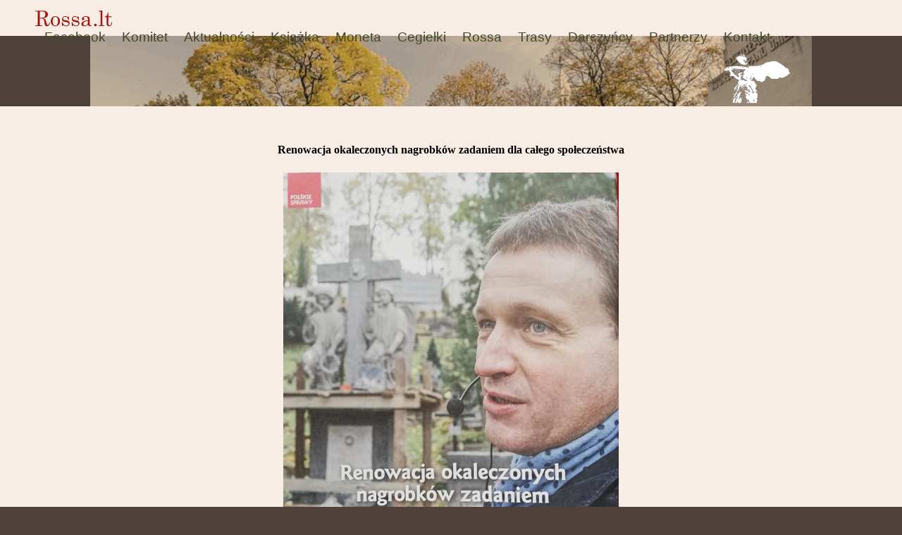

--- FILE ---
content_type: text/html; charset=utf-8
request_url: http://rossa.lt/index.php/uncategorised/175-renowacja-okaleczonych-nagrobkow-zadaniem-dla-calego-spoleczenstwa
body_size: 1779
content:
<!DOCTYPE html>
<html lang="pl-pl" dir="ltr">
<head>
	<meta name="viewport" content="width=device-width, initial-scale=1.0" />
	<meta charset="utf-8" />
	<base href="http://rossa.lt/index.php/uncategorised/175-renowacja-okaleczonych-nagrobkow-zadaniem-dla-calego-spoleczenstwa" />
	<meta name="author" content="Super User" />
	<meta name="generator" content="Joomla! - Open Source Content Management" />
	<title>Renowacja okaleczonych nagrobków zadaniem dla całego społeczeństwa</title>
	<link href="/templates/rossa/favicon.ico" rel="shortcut icon" type="image/vnd.microsoft.icon" />
	<link href="/media/jui/css/bootstrap.min.css?7bcefdbc9c500bacb05a31598e706f21" rel="stylesheet" />
	<link href="/media/jui/css/bootstrap-responsive.min.css?7bcefdbc9c500bacb05a31598e706f21" rel="stylesheet" />
	<link href="/media/jui/css/bootstrap-extended.css?7bcefdbc9c500bacb05a31598e706f21" rel="stylesheet" />
	<link href="/templates/rossa/css/template.css?7bcefdbc9c500bacb05a31598e706f21" rel="stylesheet" />
	<script src="/media/jui/js/jquery.min.js?7bcefdbc9c500bacb05a31598e706f21"></script>
	<script src="/media/jui/js/jquery-noconflict.js?7bcefdbc9c500bacb05a31598e706f21"></script>
	<script src="/media/jui/js/jquery-migrate.min.js?7bcefdbc9c500bacb05a31598e706f21"></script>
	<script src="/media/system/js/caption.js?7bcefdbc9c500bacb05a31598e706f21"></script>
	<script src="/media/jui/js/bootstrap.min.js?7bcefdbc9c500bacb05a31598e706f21"></script>
	<!--[if lt IE 9]><script src="/media/jui/js/html5.js?7bcefdbc9c500bacb05a31598e706f21"></script><![endif]-->
	<script>
jQuery(window).on('load',  function() {
				new JCaption('img.caption');
			});
	</script>

</head>
<body class="site com_content view-article no-layout no-task itemid-105">
			
	<header class="header">
		<div class="header-inner clearfix container">
		
			<span class="logo"><a href="/./index.php"><img src="/templates/rossa/img/logo.png"></a></span>

			<div class="navigation">
								<nav class="navigation" role="navigation">
					<div class="navbar pull-left">
						<a class="btn btn-navbar collapsed" data-toggle="collapse" data-target=".nav-collapse">
							<span class="element-invisible">Menu</span>
							<span class="icon-bar"></span>
							<span class="icon-bar"></span>
							<span class="icon-bar"></span>
						</a>
					</div>
					<div class="nav-collapse">
						<ul class="nav menu mod-list">
<li class="item-132"><a href="https://www.facebook.com/rossa.wilno/" target="_blank" rel="noopener noreferrer">Facebook</a></li><li class="item-102"><a href="/index.php/komitet" >Komitet</a></li><li class="item-111"><a href="/index.php/aktualnosci" >Aktualności</a></li><li class="item-134"><a href="/index.php/ksiazka" >Książka</a></li><li class="item-133"><a href="/index.php/moneta" >Moneta</a></li><li class="item-106"><a href="/index.php/cegielki" >Cegiełki</a></li><li class="item-109"><a href="/index.php/rossa" >Rossa</a></li><li class="item-120"><a href="/index.php/trasy" >Trasy</a></li><li class="item-115"><a href="/index.php/darczyncy" >Darczyńcy</a></li><li class="item-116"><a href="/index.php/partnerzy" >Partnerzy</a></li><li class="item-117"><a href="/index.php/kontakt" >Kontakt</a></li></ul>

					</div>
				</nav>
					
			</div>
			
			<span class="mobileAngel"><img src="/templates/rossa/img/angelMobile.png"></span>
		</div>
	</header>
	
		<div class="hatStandin insetContent"><div class="container">&nbsp;</div></div>
		
		
				
	<div class="body" id="top">
		<div class="container">
			<div class="row-fluid">
				<div id="system-message-container">
	</div>

				<div class="item-page" itemscope itemtype="https://schema.org/Article">
	<meta itemprop="inLanguage" content="pl-PL" />
	
		
						
		
	
	
		
								<div itemprop="articleBody">
		<p style="text-align: center;"><span style="color: #000000; font-size: 12pt; font-family: 'times new roman', times, serif;"><strong>Renowacja okaleczonych nagrobków zadaniem dla całego społeczeństwa</strong></span></p>
<p style="text-align: left;"><span style="color: #000000; font-size: 12pt; font-family: 'times new roman', times, serif;"><strong><img style="display: block; margin-left: auto; margin-right: auto;" src="/images/zdjecia/odnowa_2020.jpg" alt="" width="476" height="656" /></strong></span><span style="color: #000000; font-size: 12pt; font-family: 'times new roman', times, serif;"><strong><br /><img style="display: block; margin-left: auto; margin-right: auto;" src="/images/zdjecia/odnowa_2020_1.jpg" alt="" width="475" height="641" /></strong></span></p>
<p style="text-align: left;"><span style="color: #000000; font-size: 12pt; font-family: 'times new roman', times, serif;"><strong><img style="display: block; margin-left: auto; margin-right: auto;" src="/images/zdjecia/odnowa_2020_3.jpg" alt="" width="479" height="656" /></strong></span><span style="color: #000000; font-size: 12pt; font-family: 'times new roman', times, serif;"><strong><br /><img style="display: block; margin-left: auto; margin-right: auto;" src="/images/zdjecia/odnowa_2020_4.jpg" alt="" width="479" height="641" /></strong></span></p>
<p style="text-align: center;"><span style="color: #000000; font-size: 10pt; font-family: 'times new roman', times, serif;">(Magazyn Kurier Wileński. 2020. Nr. 43, s. 12-15)</span></p>	</div>

	
							</div>
	
			</div>			
		</div>
	</div>
	
		
	
	<footer class="footer insetContent" role="contentinfo">
		<div class="container">
			<p>&copy; 2026 Rossa.lt</p>
			

<div class="custom"  >
	<p><a href="http://archiwum.rossa.lt/" target="_blank" rel="noopener noreferrer">Archiwum</a></p></div>


<div class="custom"  >
	<p><a href="/index.php/logowanie-autora-1">Logowanie autora</a></p></div>

		</div>
	</footer>
	<span class="insetContent"><span>
</body>
</html>


--- FILE ---
content_type: text/css
request_url: http://rossa.lt/templates/rossa/css/template.css?7bcefdbc9c500bacb05a31598e706f21
body_size: 2220
content:

body {
	font-family: "Times New Roman", "Helvetica Neue",Helvetica,Arial,sans-serif;
	font-size: 16px;
	background-color: #4f423d;
	background-image: url(../img/background.png);
	background-position: center top;
	background-repeat: repeat-y;
	background-attachment: fixed;
}

.insetContent { color: #ffffff; text-shadow: 1px 1px 2px rgba(0,0,0,1); }

a { color: #005580; }
h1 { font-size: 30px; color: #a41710; margin-bottom: 20px; }
.insetContent h1 { color: inherit; }

span em a { color: #a41710; }
img[align=left], img.pull-left { margin-right: 16px; margin-bottom: 6px; }
img[align=right], img.pull-right { margin-left: 16px; margin-bottom: 6px; }

.header { background: #f8ede4; height: 38px; padding-top: 13px; }
.header-inner { position: relative; }
.logo { display: inline-block; margin: 1px 30px 0px 0px; vertical-align: top; }
div.navigation { display: inline-block; vertical-align: top; }
.nav-collapse .nav > li{ display: inline-block; margin-left: 5px; }
.nav-collapse .nav > li > a{ padding: 5px 9px; font-size: 19px; color: #45482b; font-family: Arial; }
.mobileAngel { display: none; }


div.hat > div { position: relative; min-height: 404px; padding: 76px 0px 53px; background-image: url(../img/angelWithText.png); background-repeat: no-repeat; background-position: right top; }
div.hatNote { position: absolute; top: 123px; left: -9px; width: 317px; padding: 12px 13px 2px 17px; background-color: #f8ede4; font-size: 13px; line-height: 18px; font-style: italic; }

div.hatStandin { height: 100px; }
div.hatStandin > div { height: 100px; background-image: url(../img/angel.png); background-repeat: no-repeat; background-position: right bottom; }

div.showcase1 { background: #f8ede4; padding: 52px 0px 64px; }
div.showcase1 p { padding-left: 10px; padding-right: 10px; margin-bottom: 22px; }
div.showcase1 li p { margin-bottom: 0px; }
div.showcase1 p img[align=left], div.showcase1 p img.pull-left { margin-right: 39px; }
div.showcase1 p img { max-height: 144px; }

div.showcase2 { padding: 58px 0px 56px; background-color: #4f423d; color: #ffffff; }
div.showcase2 h1 { color: inherit; }
div.showcase2 p { margin-bottom: 22px; }
div.showcase2 li p { margin-bottom: 0px; }
div.showcase2 span em a { color: inherit; }
div.showcase2 a { color: #b0bbff; }

div.miscShowcase { background: #f8ede4; padding-bottom: 40px; }

div.body { background: #f8ede4; padding: 52px 0px 64px; }
div.body p { padding-left: 10px; padding-right: 10px; margin-bottom: 22px; }

table.donationTable { max-width: 900px; margin-left: auto; margin-right: auto; }
table.donationTable td { padding-bottom: 14px; }


footer { text-align: center; margin: 20px 0px; }
footer p, footer div.custom { display: inline-block; }
footer div.custom { margin-left: 11px; }
footer div.custom:before { content: "|"; margin-right: 9px; position: relative; top: -1px; vertical-align: top; font-weight: bold; }
footer div.custom a { color: #ffffff; }

.rossatrasy {}
.rossatrasyTrasa { background-color: #fcf7f2; box-shadow: 1px 1px 2px 2px #cccccc; margin-bottom: 24px; padding: 16px 20px; }
.rossatrasyTrasa > a { display: block;  }
.rossatrasyTrasa_title { font-size: 20px; }
.rossatrasyTrasa_summary { color: #444444; }
.rossatrasyTrasa_image { text-align: right; vertical-align: top; }

.rossatrasa {}
.rossatrasa_image { margin-bottom: 20px; }
.rossatrasaPointList { max-width: 700px; }
.rossatrasaPoint { padding: 12px 20px; font-size: 20px; border-left: solid 1px #cccccc; border-right: solid 1px #cccccc; }
.rossatrasaPoint:first-child { border-top: solid 1px #cccccc; }
.rossatrasaPoint:last-child { border-bottom: solid 1px #cccccc; margin-bottom: 8px; }
.rossatrasaPoint:nth-child(odd) { background-color: #fcf7f2; }
.rossatrasaPoint > a { display: block; }
.rossatrasaPoint > a:hover .rossatrasaPoint_numberAndTitle { text-decoration: underline; }
.rossatrasaPoint_numberAndTitle { vertical-align: top; }
.rossatrasaPoint_number { margin-right: 10px; }
.rossatrasaPoint_image { vertical-align: top; }

.rossapointItem { margin-bottom: 10px; }
.rossapointLabel { color: #383838; font-weight: bold; vertical-align: top; }
.rossapointValue { vertical-align: top; }
.rossapoint_image { text-align: right; }
.rossapointLocationText { margin-right: 60px;}
.rossapoint p { padding-left: 0px; padding-right: 0px; }

.rossatrasy [class*="span"], .rossatrasa [class*="span"],
.rossapoint [class*="span"] { margin-left: 0px !important; margin-right: 0px !important; }

@media (min-width: 768px){
	.span6 { width: 340px; margin-left: 0px; margin-right: 14px; }
	
	.rossatrasyTrasa_title { height: 28px !important; margin-bottom: 6px; padding-top: 4px; }
	.rossatrasyTrasa_titleAndSummary { min-height: 80px !important; }
	div.rossatrasyTrasa_summary p { min-height: 42px; padding-right: 16px; }
	.rossatrasyTrasa_image img { max-height: 120px; }
		
	div.rossatrasa_description p { padding-right: 16px; }
	.rossatrasaPoint:last-child { margin-bottom: 18px; }
	.rossatrasaPoint > a { min-height: 60px; }
	.rossatrasaPoint_numberAndTitle { display: inline-block; height: 52px; padding-top: 20px; }
	.rossatrasaPoint_number { margin-left: 4px; }
	.rossatrasaPoint_image { text-align: right; }
	.rossatrasaPoint_image img { max-height: 60px; }

	.rossapoint div.rossapoint_image { margin-left: 20px !important; }
	.rossapointLinkimage { display: inline; }
	.rossapointNonlinkimage { display: none; }
	.rossapointIconographyImage { max-height: 200px; margin-right: 10px; margin-bottom: 12px; }
}

@media (min-width: 980px){
	.logo{ margin-right: 8px; }
	.nav-collapse .nav > li > a{ padding: 5px 6px; font-size: 15px; }
	.nav-collapse .nav > li > a:hover { background: #eaded4; }
	.span6 { width: 456px; margin-left: 0px; margin-right: 14px; }
	
	.rossatrasa_description { margin-bottom: 8px;}
	.rossatrasaPointList { margin-left: 24px; }
}

@media (min-width: 1200px){
	.logo{ margin-right: 25px; }
	.header-inner { width: 1182px; }
	.nav-collapse .nav > li > a{ padding: 5px 9px; font-size: 19px; }
	.hat .container, div.hatStandin .container { max-width: 1024px; }
	.span6 { width: 554px; margin-left: 0px; margin-right: 30px; }
	div.body .row-fluid, div.showcase1 .container,
	div.miscShowcase .container, footer .container { max-width: 940px; margin-left: auto; margin-right: auto; }
	
	.rossatrasaPointList { margin-left: 30px; }
}

@media (max-width: 1199px){
	div.hatNote { display: none; }
}

@media (max-width: 979px){
	.header { height: 35px; padding-top: 4px; position: fixed; top: 0px; left: 0px; right: 0px; box-shadow: 0px 0px 3px 3px rgba(0,0,0,0.4); z-index: 2; }
	.logo { position: absolute; left: 51%; top: 4px; transform: translate(-50%, 0); }
	.logo img { height: 20px; }
	div.navigation { display: block; }
	.navbar .btn { margin-top: 2px; margin-left: -14px; background-color: #e4cab4; background-image: none; }
	.navbar .btn-navbar .icon-bar { background-color: #b1977f; box-shadow: none; }
	.nav-collapse { background-color: #fbfffb; }
	.nav-collapse.in.collapse { box-shadow: 0px 1px 2px 1px rgba(0,0,0,0.3); }
	.nav-collapse .nav > li{ display: block; margin-left: auto; font-family: inherit; background-color: #ffffff; }
	.nav-collapse .nav > li:first-child { margin-top: 10px; }
	.nav-collapse .nav > li > a{ padding: 10px 12px 10px 20px; font-size: inherit; }
	.mobileAngel { display: block; position: absolute; top: 2px; right: 4px; }
	
	div.hat > div  { padding: 58px 0px 67px; background-image: none; }
		
	div.hatStandin { height: 79px; }
	div.hatStandin > div { height: 79px; background-image: none;}
	
	div.showcase1 { padding: 22px 0px 34px; }
	div.showcase1 p { padding-left: 0px; padding-right: 0px; }
	
	div.showcase2 { padding: 28px 0px 30px; }
	
	div.body { padding: 22px 0px 34px; }
	div.body p { padding-left: 0px; padding-right: 0px; }
	
	div.rossatrasa_description p { padding-right: 16px; }
}

@media (max-width: 767px){
	body { padding-right: 0px; padding-left: 0px; }
	.container{ padding-right: 20px; padding-left: 20px; }
	
	img[align=left], img.pull-left { display: block; float: none; margin-right: 0px; margin-bottom: 20px; }
	img[align=right], img.pull-right { display: block; float: none; margin-left: 0px; margin-bottom: 20px; }
	
	div.showcase1 p img[align=left], div.showcase1 p img.pull-left { margin-right: 0px; }
	div.showcase1 p img { max-height: none; }
	div.miscShowcase { padding-bottom: 24px; }
	
	.span6 { margin-bottom: 40px; }
	
	.rossatrasyTrasa { background-color: transparent; box-shadow: none; margin-bottom: 50px !important; padding: 0px; }
	.rossatrasyTrasa_title { margin-bottom: 8px; }
	.rossatrasyTrasa_image { text-align: inherit; }
	.rossatrasyTrasa_image img { max-height: 240px; }
	
	.rossatrasa_image { display: none !important; }	
	.rossatrasaPoint { background-color: transparent !important; border: none !important; margin-bottom: 24px !important; }
	.rossatrasaPoint_image img { max-height: 120px; }
	
	.rossapoint_blank { display: none !important; }
	div.rossapointItem.rossapointItem.rossapointItem { margin-bottom: 24px; }
	.rossapointLinkimage { display: none; }
	.rossapointNonlinkimage { display: inline; }
	.rossapointIconographyImage { margin-bottom: 18px; }
	
	.rossatrasy [class*="span"], .rossatrasa [class*="span"],
	.rossapoint [class*="span"]{ margin-bottom: 0px; }
}